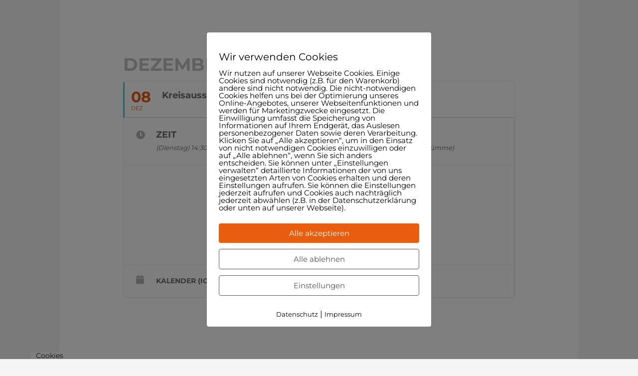

--- FILE ---
content_type: text/html; charset=UTF-8
request_url: https://marcoprietz.de/wp-admin/admin-ajax.php
body_size: 309
content:
{"cal_def":{"ux_val":false,"hide_end_time":false,"ft_event_priority":false,"eventcard_open":false,"show_schema":true,"show_jsonld":true,"color":"#63c2d1","eventtop_fields":null,"single_addon":true,"user_loggedin":false,"start_of_week":"1","hide_arrows":false,"wp_date_format":"MMMM D, YYYY","wp_time_format":"H:mm","utc_offset":"0","google_maps_load":null},"temp":[],"dms":{"d":["Sontag","Montag","Dienstag","Mittwoch","Donnerstag","Freitag","Samstag"],"d3":["So","Mon","Di","Mi","Do ","Fr","Sa"],"d1":["s","m","t","w","t","f","s"],"m":{"1":"Januar","2":"Februar","3":"M\u00e4rz","4":"April","5":"Mai ","6":"Juni","7":"Juli","8":"August","9":"September","10":"Oktober","11":"November","12":"Dezember"},"m3":{"1":"Jan","2":"Feb","3":"M\u00e4r","4":"Apr","5":"Mai","6":"Jun","7":"Jul","8":"Aug","9":"Sep","10":"Okt","11":"Nov","12":"Dez"}},"cals":[],"txt":{"no_events":"Keine Veranstaltungen","all_day":"ganztags"},"terms":[]}

--- FILE ---
content_type: text/css; charset=utf-8
request_url: https://marcoprietz.de/wp-content/uploads/elementor/css/post-10.css?ver=1767180868
body_size: 564
content:
.elementor-kit-10{--e-global-color-primary:#6EC1E4;--e-global-color-secondary:#54595F;--e-global-color-text:#7A7A7A;--e-global-color-accent:#E95D0F;--e-global-color-9b9241a:#E95D0F;--e-global-color-6de3052:#0A101A;--e-global-color-e28cbc8:#63C3D1;--e-global-color-1c3a999:#F5F7FA;--e-global-color-224d6ed:#0A101ABA;--e-global-color-b4071aa:#D1520C;--e-global-typography-primary-font-family:"Noto Serif lokal";--e-global-typography-primary-font-weight:600;--e-global-typography-secondary-font-family:"Noto Serif lokal";--e-global-typography-secondary-font-weight:400;--e-global-typography-text-font-family:"Montserrat";--e-global-typography-text-font-weight:400;--e-global-typography-accent-font-family:"Montserrat";--e-global-typography-accent-font-weight:500;--e-global-typography-2820f71-font-family:"Noto Serif lokal";--e-global-typography-5ccd4da-font-family:"Montserrat";}.elementor-kit-10 e-page-transition{background-color:#FFBC7D;}.elementor-kit-10 a{color:var( --e-global-color-6de3052 );}.elementor-section.elementor-section-boxed > .elementor-container{max-width:1140px;}.e-con{--container-max-width:1140px;}.elementor-widget:not(:last-child){margin-block-end:20px;}.elementor-element{--widgets-spacing:20px 20px;--widgets-spacing-row:20px;--widgets-spacing-column:20px;}{}h1.entry-title{display:var(--page-title-display);}@media(max-width:1024px){.elementor-section.elementor-section-boxed > .elementor-container{max-width:1024px;}.e-con{--container-max-width:1024px;}}@media(max-width:767px){.elementor-section.elementor-section-boxed > .elementor-container{max-width:767px;}.e-con{--container-max-width:767px;}}/* Start Custom Fonts CSS */@font-face {
	font-family: 'Noto Serif lokal';
	font-style: normal;
	font-weight: normal;
	font-display: auto;
	src: url('https://marcoprietz.de/wp-content/uploads/2022/10/NotoSerif-Regular.ttf') format('truetype');
}
@font-face {
	font-family: 'Noto Serif lokal';
	font-style: italic;
	font-weight: normal;
	font-display: auto;
	src: url('https://marcoprietz.de/wp-content/uploads/2022/10/NotoSerif-Italic.ttf') format('truetype');
}
@font-face {
	font-family: 'Noto Serif lokal';
	font-style: italic;
	font-weight: bold;
	font-display: auto;
	src: url('https://marcoprietz.de/wp-content/uploads/2022/10/NotoSerif-BoldItalic.ttf') format('truetype');
}
@font-face {
	font-family: 'Noto Serif lokal';
	font-style: normal;
	font-weight: bold;
	font-display: auto;
	src: url('https://marcoprietz.de/wp-content/uploads/2022/10/NotoSerif-Bold.ttf') format('truetype');
}
/* End Custom Fonts CSS */
/* Start Custom Fonts CSS */@font-face {
	font-family: 'Montserrat';
	font-style: normal;
	font-weight: normal;
	font-display: auto;
	src: url('https://marcoprietz.de/wp-content/uploads/2022/10/Montserrat-Regular.ttf') format('truetype');
}
@font-face {
	font-family: 'Montserrat';
	font-style: normal;
	font-weight: 100;
	font-display: auto;
	src: url('https://marcoprietz.de/wp-content/uploads/2022/10/Montserrat-Light.ttf') format('truetype');
}
@font-face {
	font-family: 'Montserrat';
	font-style: normal;
	font-weight: bold;
	font-display: auto;
	src: url('https://marcoprietz.de/wp-content/uploads/2022/10/Montserrat-Bold.ttf') format('truetype');
}
/* End Custom Fonts CSS */

--- FILE ---
content_type: text/css; charset=utf-8
request_url: https://marcoprietz.de/wp-content/uploads/elementor/css/post-413.css?ver=1767180869
body_size: 1062
content:
.elementor-413 .elementor-element.elementor-element-a7d8ee7 > .elementor-container > .elementor-column > .elementor-widget-wrap{align-content:center;align-items:center;}.elementor-413 .elementor-element.elementor-element-a7d8ee7:not(.elementor-motion-effects-element-type-background), .elementor-413 .elementor-element.elementor-element-a7d8ee7 > .elementor-motion-effects-container > .elementor-motion-effects-layer{background-color:var( --e-global-color-1c3a999 );}.elementor-413 .elementor-element.elementor-element-a7d8ee7 > .elementor-container{min-height:100vh;}.elementor-413 .elementor-element.elementor-element-a7d8ee7{transition:background 0.3s, border 0.3s, border-radius 0.3s, box-shadow 0.3s;z-index:10;}.elementor-413 .elementor-element.elementor-element-a7d8ee7 > .elementor-background-overlay{transition:background 0.3s, border-radius 0.3s, opacity 0.3s;}.elementor-bc-flex-widget .elementor-413 .elementor-element.elementor-element-dddda6c.elementor-column .elementor-widget-wrap{align-items:center;}.elementor-413 .elementor-element.elementor-element-dddda6c.elementor-column.elementor-element[data-element_type="column"] > .elementor-widget-wrap.elementor-element-populated{align-content:center;align-items:center;}.elementor-413 .elementor-element.elementor-element-dddda6c.elementor-column > .elementor-widget-wrap{justify-content:center;}.elementor-widget-nav-menu .elementor-nav-menu .elementor-item{font-family:var( --e-global-typography-primary-font-family ), Sans-serif;font-weight:var( --e-global-typography-primary-font-weight );}.elementor-widget-nav-menu .elementor-nav-menu--main .elementor-item{color:var( --e-global-color-text );fill:var( --e-global-color-text );}.elementor-widget-nav-menu .elementor-nav-menu--main .elementor-item:hover,
					.elementor-widget-nav-menu .elementor-nav-menu--main .elementor-item.elementor-item-active,
					.elementor-widget-nav-menu .elementor-nav-menu--main .elementor-item.highlighted,
					.elementor-widget-nav-menu .elementor-nav-menu--main .elementor-item:focus{color:var( --e-global-color-accent );fill:var( --e-global-color-accent );}.elementor-widget-nav-menu .elementor-nav-menu--main:not(.e--pointer-framed) .elementor-item:before,
					.elementor-widget-nav-menu .elementor-nav-menu--main:not(.e--pointer-framed) .elementor-item:after{background-color:var( --e-global-color-accent );}.elementor-widget-nav-menu .e--pointer-framed .elementor-item:before,
					.elementor-widget-nav-menu .e--pointer-framed .elementor-item:after{border-color:var( --e-global-color-accent );}.elementor-widget-nav-menu{--e-nav-menu-divider-color:var( --e-global-color-text );}.elementor-widget-nav-menu .elementor-nav-menu--dropdown .elementor-item, .elementor-widget-nav-menu .elementor-nav-menu--dropdown  .elementor-sub-item{font-family:var( --e-global-typography-accent-font-family ), Sans-serif;font-weight:var( --e-global-typography-accent-font-weight );}.elementor-413 .elementor-element.elementor-element-d789d01 > .elementor-widget-container{margin:0em 0em 0em 0em;padding:30px 10px 30px 10px;}.elementor-413 .elementor-element.elementor-element-d789d01 .elementor-nav-menu .elementor-item{font-family:"Montserrat", Sans-serif;font-size:1.4em;font-weight:500;text-transform:uppercase;line-height:1.3em;letter-spacing:1.1px;}.elementor-413 .elementor-element.elementor-element-d789d01 .elementor-nav-menu--main .elementor-item{color:var( --e-global-color-6de3052 );fill:var( --e-global-color-6de3052 );}.elementor-413 .elementor-element.elementor-element-d789d01 .elementor-nav-menu--main .elementor-item:hover,
					.elementor-413 .elementor-element.elementor-element-d789d01 .elementor-nav-menu--main .elementor-item.elementor-item-active,
					.elementor-413 .elementor-element.elementor-element-d789d01 .elementor-nav-menu--main .elementor-item.highlighted,
					.elementor-413 .elementor-element.elementor-element-d789d01 .elementor-nav-menu--main .elementor-item:focus{color:var( --e-global-color-9b9241a );fill:var( --e-global-color-9b9241a );}.elementor-413 .elementor-element.elementor-element-d789d01 .elementor-nav-menu--dropdown a, .elementor-413 .elementor-element.elementor-element-d789d01 .elementor-menu-toggle{color:var( --e-global-color-6de3052 );fill:var( --e-global-color-6de3052 );}.elementor-413 .elementor-element.elementor-element-d789d01 .elementor-nav-menu--dropdown{background-color:#FFFFFF00;}.elementor-413 .elementor-element.elementor-element-d789d01 .elementor-nav-menu--dropdown a:hover,
					.elementor-413 .elementor-element.elementor-element-d789d01 .elementor-nav-menu--dropdown a:focus,
					.elementor-413 .elementor-element.elementor-element-d789d01 .elementor-nav-menu--dropdown a.elementor-item-active,
					.elementor-413 .elementor-element.elementor-element-d789d01 .elementor-nav-menu--dropdown a.highlighted,
					.elementor-413 .elementor-element.elementor-element-d789d01 .elementor-menu-toggle:hover,
					.elementor-413 .elementor-element.elementor-element-d789d01 .elementor-menu-toggle:focus{color:var( --e-global-color-9b9241a );}.elementor-413 .elementor-element.elementor-element-d789d01 .elementor-nav-menu--dropdown a:hover,
					.elementor-413 .elementor-element.elementor-element-d789d01 .elementor-nav-menu--dropdown a:focus,
					.elementor-413 .elementor-element.elementor-element-d789d01 .elementor-nav-menu--dropdown a.elementor-item-active,
					.elementor-413 .elementor-element.elementor-element-d789d01 .elementor-nav-menu--dropdown a.highlighted{background-color:#FFFFFF00;}.elementor-413 .elementor-element.elementor-element-d8af9a5{--grid-template-columns:repeat(0, auto);--icon-size:25px;--grid-column-gap:5px;--grid-row-gap:0px;}.elementor-413 .elementor-element.elementor-element-d8af9a5 .elementor-widget-container{text-align:center;}.elementor-413 .elementor-element.elementor-element-d8af9a5 > .elementor-widget-container{padding:0px 0px 50px 0px;}.elementor-413 .elementor-element.elementor-element-d8af9a5 .elementor-social-icon{background-color:#0A101A00;--icon-padding:0.3em;}.elementor-413 .elementor-element.elementor-element-d8af9a5 .elementor-social-icon i{color:var( --e-global-color-6de3052 );}.elementor-413 .elementor-element.elementor-element-d8af9a5 .elementor-social-icon svg{fill:var( --e-global-color-6de3052 );}.elementor-413 .elementor-element.elementor-element-d8af9a5 .elementor-social-icon:hover i{color:var( --e-global-color-e28cbc8 );}.elementor-413 .elementor-element.elementor-element-d8af9a5 .elementor-social-icon:hover svg{fill:var( --e-global-color-e28cbc8 );}#elementor-popup-modal-413 .dialog-widget-content{animation-duration:0.2s;background-color:var( --e-global-color-6de3052 );box-shadow:2px 8px 23px 3px rgba(0,0,0,0.2);}#elementor-popup-modal-413{background-color:#0A101AB8;justify-content:flex-end;align-items:center;pointer-events:all;}#elementor-popup-modal-413 .dialog-message{width:42vw;height:100vh;align-items:flex-start;}#elementor-popup-modal-413 .dialog-close-button{display:flex;font-size:35px;}.elementor-widget .tippy-tooltip .tippy-content{text-align:center;}#elementor-popup-modal-413 .dialog-close-button i{color:var( --e-global-color-9b9241a );}#elementor-popup-modal-413 .dialog-close-button svg{fill:var( --e-global-color-9b9241a );}#elementor-popup-modal-413 .dialog-close-button:hover i{color:var( --e-global-color-e28cbc8 );}@media(max-width:1024px){.elementor-413 .elementor-element.elementor-element-a7d8ee7 > .elementor-container{min-height:100vh;}.elementor-413 .elementor-element.elementor-element-a7d8ee7{padding:10% 0% 0% 0%;}.elementor-413 .elementor-element.elementor-element-d789d01 .elementor-nav-menu .elementor-item{font-size:1.1em;line-height:1.7em;}#elementor-popup-modal-413 .dialog-widget-content{margin:0px 0px 0px 0px;}#elementor-popup-modal-413 .dialog-message{padding:0% 0% 0% 0%;}}@media(max-width:767px){.elementor-413 .elementor-element.elementor-element-dddda6c > .elementor-element-populated{padding:0% 0% 0% 0%;}#elementor-popup-modal-413 .dialog-message{width:57vw;height:100vh;}}/* Start custom CSS */.vertical-popup-nav-mobile {
    height:100vh;
}/* End custom CSS */